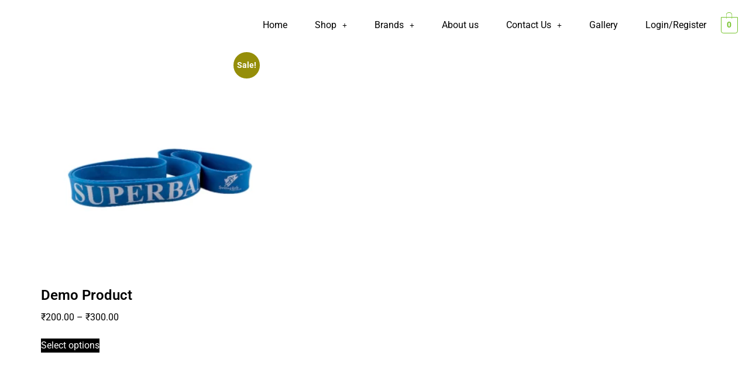

--- FILE ---
content_type: text/html; charset=UTF-8
request_url: https://sportingtools.co.in/product-category/demo/
body_size: 18838
content:
<!DOCTYPE html><html lang="en-US"><head><meta charset="UTF-8" /><meta name="viewport" content="width=device-width, initial-scale=1" /><link rel="profile" href="http://gmpg.org/xfn/11" /><link rel="pingback" href="https://sportingtools.co.in/xmlrpc.php" /><title>Demo &#8211; SportingTools</title><link rel="stylesheet" id="siteground-optimizer-combined-css-c6daa2252730964aedb3cb9d6db58ead" href="https://sportingtools.co.in/wp-content/uploads/siteground-optimizer-assets/siteground-optimizer-combined-css-c6daa2252730964aedb3cb9d6db58ead.css" media="all" /><meta name='robots' content='max-image-preview:large' /> <style>img:is([sizes="auto" i], [sizes^="auto," i]) { contain-intrinsic-size: 3000px 1500px }</style><link rel='dns-prefetch' href='//sdk.cashfree.com' /><link rel="alternate" type="application/rss+xml" title="SportingTools &raquo; Feed" href="https://sportingtools.co.in/feed/" /><link rel="alternate" type="application/rss+xml" title="SportingTools &raquo; Comments Feed" href="https://sportingtools.co.in/comments/feed/" /><link rel="alternate" type="application/rss+xml" title="SportingTools &raquo; Demo Category Feed" href="https://sportingtools.co.in/product-category/demo/feed/" /> <style id='global-styles-inline-css'> :root{--wp--preset--aspect-ratio--square: 1;--wp--preset--aspect-ratio--4-3: 4/3;--wp--preset--aspect-ratio--3-4: 3/4;--wp--preset--aspect-ratio--3-2: 3/2;--wp--preset--aspect-ratio--2-3: 2/3;--wp--preset--aspect-ratio--16-9: 16/9;--wp--preset--aspect-ratio--9-16: 9/16;--wp--preset--color--black: #000000;--wp--preset--color--cyan-bluish-gray: #abb8c3;--wp--preset--color--white: #ffffff;--wp--preset--color--pale-pink: #f78da7;--wp--preset--color--vivid-red: #cf2e2e;--wp--preset--color--luminous-vivid-orange: #ff6900;--wp--preset--color--luminous-vivid-amber: #fcb900;--wp--preset--color--light-green-cyan: #7bdcb5;--wp--preset--color--vivid-green-cyan: #00d084;--wp--preset--color--pale-cyan-blue: #8ed1fc;--wp--preset--color--vivid-cyan-blue: #0693e3;--wp--preset--color--vivid-purple: #9b51e0;--wp--preset--gradient--vivid-cyan-blue-to-vivid-purple: linear-gradient(135deg,rgba(6,147,227,1) 0%,rgb(155,81,224) 100%);--wp--preset--gradient--light-green-cyan-to-vivid-green-cyan: linear-gradient(135deg,rgb(122,220,180) 0%,rgb(0,208,130) 100%);--wp--preset--gradient--luminous-vivid-amber-to-luminous-vivid-orange: linear-gradient(135deg,rgba(252,185,0,1) 0%,rgba(255,105,0,1) 100%);--wp--preset--gradient--luminous-vivid-orange-to-vivid-red: linear-gradient(135deg,rgba(255,105,0,1) 0%,rgb(207,46,46) 100%);--wp--preset--gradient--very-light-gray-to-cyan-bluish-gray: linear-gradient(135deg,rgb(238,238,238) 0%,rgb(169,184,195) 100%);--wp--preset--gradient--cool-to-warm-spectrum: linear-gradient(135deg,rgb(74,234,220) 0%,rgb(151,120,209) 20%,rgb(207,42,186) 40%,rgb(238,44,130) 60%,rgb(251,105,98) 80%,rgb(254,248,76) 100%);--wp--preset--gradient--blush-light-purple: linear-gradient(135deg,rgb(255,206,236) 0%,rgb(152,150,240) 100%);--wp--preset--gradient--blush-bordeaux: linear-gradient(135deg,rgb(254,205,165) 0%,rgb(254,45,45) 50%,rgb(107,0,62) 100%);--wp--preset--gradient--luminous-dusk: linear-gradient(135deg,rgb(255,203,112) 0%,rgb(199,81,192) 50%,rgb(65,88,208) 100%);--wp--preset--gradient--pale-ocean: linear-gradient(135deg,rgb(255,245,203) 0%,rgb(182,227,212) 50%,rgb(51,167,181) 100%);--wp--preset--gradient--electric-grass: linear-gradient(135deg,rgb(202,248,128) 0%,rgb(113,206,126) 100%);--wp--preset--gradient--midnight: linear-gradient(135deg,rgb(2,3,129) 0%,rgb(40,116,252) 100%);--wp--preset--font-size--small: 13px;--wp--preset--font-size--medium: 20px;--wp--preset--font-size--large: 36px;--wp--preset--font-size--x-large: 42px;--wp--preset--spacing--20: 0.44rem;--wp--preset--spacing--30: 0.67rem;--wp--preset--spacing--40: 1rem;--wp--preset--spacing--50: 1.5rem;--wp--preset--spacing--60: 2.25rem;--wp--preset--spacing--70: 3.38rem;--wp--preset--spacing--80: 5.06rem;--wp--preset--shadow--natural: 6px 6px 9px rgba(0, 0, 0, 0.2);--wp--preset--shadow--deep: 12px 12px 50px rgba(0, 0, 0, 0.4);--wp--preset--shadow--sharp: 6px 6px 0px rgba(0, 0, 0, 0.2);--wp--preset--shadow--outlined: 6px 6px 0px -3px rgba(255, 255, 255, 1), 6px 6px rgba(0, 0, 0, 1);--wp--preset--shadow--crisp: 6px 6px 0px rgba(0, 0, 0, 1);}:root { --wp--style--global--content-size: 800px;--wp--style--global--wide-size: 1200px; }:where(body) { margin: 0; }.wp-site-blocks > .alignleft { float: left; margin-right: 2em; }.wp-site-blocks > .alignright { float: right; margin-left: 2em; }.wp-site-blocks > .aligncenter { justify-content: center; margin-left: auto; margin-right: auto; }:where(.wp-site-blocks) > * { margin-block-start: 24px; margin-block-end: 0; }:where(.wp-site-blocks) > :first-child { margin-block-start: 0; }:where(.wp-site-blocks) > :last-child { margin-block-end: 0; }:root { --wp--style--block-gap: 24px; }:root :where(.is-layout-flow) > :first-child{margin-block-start: 0;}:root :where(.is-layout-flow) > :last-child{margin-block-end: 0;}:root :where(.is-layout-flow) > *{margin-block-start: 24px;margin-block-end: 0;}:root :where(.is-layout-constrained) > :first-child{margin-block-start: 0;}:root :where(.is-layout-constrained) > :last-child{margin-block-end: 0;}:root :where(.is-layout-constrained) > *{margin-block-start: 24px;margin-block-end: 0;}:root :where(.is-layout-flex){gap: 24px;}:root :where(.is-layout-grid){gap: 24px;}.is-layout-flow > .alignleft{float: left;margin-inline-start: 0;margin-inline-end: 2em;}.is-layout-flow > .alignright{float: right;margin-inline-start: 2em;margin-inline-end: 0;}.is-layout-flow > .aligncenter{margin-left: auto !important;margin-right: auto !important;}.is-layout-constrained > .alignleft{float: left;margin-inline-start: 0;margin-inline-end: 2em;}.is-layout-constrained > .alignright{float: right;margin-inline-start: 2em;margin-inline-end: 0;}.is-layout-constrained > .aligncenter{margin-left: auto !important;margin-right: auto !important;}.is-layout-constrained > :where(:not(.alignleft):not(.alignright):not(.alignfull)){max-width: var(--wp--style--global--content-size);margin-left: auto !important;margin-right: auto !important;}.is-layout-constrained > .alignwide{max-width: var(--wp--style--global--wide-size);}body .is-layout-flex{display: flex;}.is-layout-flex{flex-wrap: wrap;align-items: center;}.is-layout-flex > :is(*, div){margin: 0;}body .is-layout-grid{display: grid;}.is-layout-grid > :is(*, div){margin: 0;}body{padding-top: 0px;padding-right: 0px;padding-bottom: 0px;padding-left: 0px;}a:where(:not(.wp-element-button)){text-decoration: underline;}:root :where(.wp-element-button, .wp-block-button__link){background-color: #32373c;border-width: 0;color: #fff;font-family: inherit;font-size: inherit;line-height: inherit;padding: calc(0.667em + 2px) calc(1.333em + 2px);text-decoration: none;}.has-black-color{color: var(--wp--preset--color--black) !important;}.has-cyan-bluish-gray-color{color: var(--wp--preset--color--cyan-bluish-gray) !important;}.has-white-color{color: var(--wp--preset--color--white) !important;}.has-pale-pink-color{color: var(--wp--preset--color--pale-pink) !important;}.has-vivid-red-color{color: var(--wp--preset--color--vivid-red) !important;}.has-luminous-vivid-orange-color{color: var(--wp--preset--color--luminous-vivid-orange) !important;}.has-luminous-vivid-amber-color{color: var(--wp--preset--color--luminous-vivid-amber) !important;}.has-light-green-cyan-color{color: var(--wp--preset--color--light-green-cyan) !important;}.has-vivid-green-cyan-color{color: var(--wp--preset--color--vivid-green-cyan) !important;}.has-pale-cyan-blue-color{color: var(--wp--preset--color--pale-cyan-blue) !important;}.has-vivid-cyan-blue-color{color: var(--wp--preset--color--vivid-cyan-blue) !important;}.has-vivid-purple-color{color: var(--wp--preset--color--vivid-purple) !important;}.has-black-background-color{background-color: var(--wp--preset--color--black) !important;}.has-cyan-bluish-gray-background-color{background-color: var(--wp--preset--color--cyan-bluish-gray) !important;}.has-white-background-color{background-color: var(--wp--preset--color--white) !important;}.has-pale-pink-background-color{background-color: var(--wp--preset--color--pale-pink) !important;}.has-vivid-red-background-color{background-color: var(--wp--preset--color--vivid-red) !important;}.has-luminous-vivid-orange-background-color{background-color: var(--wp--preset--color--luminous-vivid-orange) !important;}.has-luminous-vivid-amber-background-color{background-color: var(--wp--preset--color--luminous-vivid-amber) !important;}.has-light-green-cyan-background-color{background-color: var(--wp--preset--color--light-green-cyan) !important;}.has-vivid-green-cyan-background-color{background-color: var(--wp--preset--color--vivid-green-cyan) !important;}.has-pale-cyan-blue-background-color{background-color: var(--wp--preset--color--pale-cyan-blue) !important;}.has-vivid-cyan-blue-background-color{background-color: var(--wp--preset--color--vivid-cyan-blue) !important;}.has-vivid-purple-background-color{background-color: var(--wp--preset--color--vivid-purple) !important;}.has-black-border-color{border-color: var(--wp--preset--color--black) !important;}.has-cyan-bluish-gray-border-color{border-color: var(--wp--preset--color--cyan-bluish-gray) !important;}.has-white-border-color{border-color: var(--wp--preset--color--white) !important;}.has-pale-pink-border-color{border-color: var(--wp--preset--color--pale-pink) !important;}.has-vivid-red-border-color{border-color: var(--wp--preset--color--vivid-red) !important;}.has-luminous-vivid-orange-border-color{border-color: var(--wp--preset--color--luminous-vivid-orange) !important;}.has-luminous-vivid-amber-border-color{border-color: var(--wp--preset--color--luminous-vivid-amber) !important;}.has-light-green-cyan-border-color{border-color: var(--wp--preset--color--light-green-cyan) !important;}.has-vivid-green-cyan-border-color{border-color: var(--wp--preset--color--vivid-green-cyan) !important;}.has-pale-cyan-blue-border-color{border-color: var(--wp--preset--color--pale-cyan-blue) !important;}.has-vivid-cyan-blue-border-color{border-color: var(--wp--preset--color--vivid-cyan-blue) !important;}.has-vivid-purple-border-color{border-color: var(--wp--preset--color--vivid-purple) !important;}.has-vivid-cyan-blue-to-vivid-purple-gradient-background{background: var(--wp--preset--gradient--vivid-cyan-blue-to-vivid-purple) !important;}.has-light-green-cyan-to-vivid-green-cyan-gradient-background{background: var(--wp--preset--gradient--light-green-cyan-to-vivid-green-cyan) !important;}.has-luminous-vivid-amber-to-luminous-vivid-orange-gradient-background{background: var(--wp--preset--gradient--luminous-vivid-amber-to-luminous-vivid-orange) !important;}.has-luminous-vivid-orange-to-vivid-red-gradient-background{background: var(--wp--preset--gradient--luminous-vivid-orange-to-vivid-red) !important;}.has-very-light-gray-to-cyan-bluish-gray-gradient-background{background: var(--wp--preset--gradient--very-light-gray-to-cyan-bluish-gray) !important;}.has-cool-to-warm-spectrum-gradient-background{background: var(--wp--preset--gradient--cool-to-warm-spectrum) !important;}.has-blush-light-purple-gradient-background{background: var(--wp--preset--gradient--blush-light-purple) !important;}.has-blush-bordeaux-gradient-background{background: var(--wp--preset--gradient--blush-bordeaux) !important;}.has-luminous-dusk-gradient-background{background: var(--wp--preset--gradient--luminous-dusk) !important;}.has-pale-ocean-gradient-background{background: var(--wp--preset--gradient--pale-ocean) !important;}.has-electric-grass-gradient-background{background: var(--wp--preset--gradient--electric-grass) !important;}.has-midnight-gradient-background{background: var(--wp--preset--gradient--midnight) !important;}.has-small-font-size{font-size: var(--wp--preset--font-size--small) !important;}.has-medium-font-size{font-size: var(--wp--preset--font-size--medium) !important;}.has-large-font-size{font-size: var(--wp--preset--font-size--large) !important;}.has-x-large-font-size{font-size: var(--wp--preset--font-size--x-large) !important;}
:root :where(.wp-block-pullquote){font-size: 1.5em;line-height: 1.6;} </style><link rel='stylesheet' id='woocommerce-smallscreen-css' href='https://sportingtools.co.in/wp-content/plugins/woocommerce/assets/css/woocommerce-smallscreen.min.css?ver=9.8.6' media='only screen and (max-width: 768px)' /> <style id='woocommerce-inline-inline-css'> .woocommerce form .form-row .required { visibility: visible; } </style> <script src="https://sportingtools.co.in/wp-includes/js/jquery/jquery.min.js?ver=3.7.1" id="jquery-core-js"></script> <script src="https://sportingtools.co.in/wp-includes/js/jquery/jquery-migrate.min.js?ver=3.4.1" id="jquery-migrate-js"></script> <script id="jquery-js-after"> !function($){"use strict";$(document).ready(function(){$(this).scrollTop()>100&&$(".hfe-scroll-to-top-wrap").removeClass("hfe-scroll-to-top-hide"),$(window).scroll(function(){$(this).scrollTop()<100?$(".hfe-scroll-to-top-wrap").fadeOut(300):$(".hfe-scroll-to-top-wrap").fadeIn(300)}),$(".hfe-scroll-to-top-wrap").on("click",function(){$("html, body").animate({scrollTop:0},300);return!1})})}(jQuery);
</script> <script defer src="https://sportingtools.co.in/wp-content/plugins/woocommerce/assets/js/jquery-blockui/jquery.blockUI.min.js?ver=2.7.0-wc.9.8.6" id="jquery-blockui-js" defer data-wp-strategy="defer"></script> <script id="wc-add-to-cart-js-extra"> var wc_add_to_cart_params = {"ajax_url":"\/wp-admin\/admin-ajax.php","wc_ajax_url":"\/?wc-ajax=%%endpoint%%","i18n_view_cart":"View cart","cart_url":"https:\/\/sportingtools.co.in\/cart\/","is_cart":"","cart_redirect_after_add":"no"}; </script> <script defer src="https://sportingtools.co.in/wp-content/plugins/woocommerce/assets/js/frontend/add-to-cart.min.js?ver=9.8.6" id="wc-add-to-cart-js" defer data-wp-strategy="defer"></script> <script defer src="https://sportingtools.co.in/wp-content/plugins/woocommerce/assets/js/js-cookie/js.cookie.min.js?ver=2.1.4-wc.9.8.6" id="js-cookie-js" defer data-wp-strategy="defer"></script> <script id="woocommerce-js-extra"> var woocommerce_params = {"ajax_url":"\/wp-admin\/admin-ajax.php","wc_ajax_url":"\/?wc-ajax=%%endpoint%%","i18n_password_show":"Show password","i18n_password_hide":"Hide password"}; </script> <script defer src="https://sportingtools.co.in/wp-content/plugins/woocommerce/assets/js/frontend/woocommerce.min.js?ver=9.8.6" id="woocommerce-js" defer data-wp-strategy="defer"></script><link rel="https://api.w.org/" href="https://sportingtools.co.in/wp-json/" /><link rel="alternate" title="JSON" type="application/json" href="https://sportingtools.co.in/wp-json/wp/v2/product_cat/46" /><link rel="EditURI" type="application/rsd+xml" title="RSD" href="https://sportingtools.co.in/xmlrpc.php?rsd" /> <noscript><style>.woocommerce-product-gallery{ opacity: 1 !important; }</style></noscript><meta name="generator" content="Elementor 3.29.0; features: e_font_icon_svg, additional_custom_breakpoints, e_local_google_fonts; settings: css_print_method-external, google_font-enabled, font_display-swap"> <style> .e-con.e-parent:nth-of-type(n+4):not(.e-lazyloaded):not(.e-no-lazyload),
 .e-con.e-parent:nth-of-type(n+4):not(.e-lazyloaded):not(.e-no-lazyload) * {
 background-image: none !important;
 }
 @media screen and (max-height: 1024px) {
 .e-con.e-parent:nth-of-type(n+3):not(.e-lazyloaded):not(.e-no-lazyload),
 .e-con.e-parent:nth-of-type(n+3):not(.e-lazyloaded):not(.e-no-lazyload) * {
 background-image: none !important;
 }
 }
 @media screen and (max-height: 640px) {
 .e-con.e-parent:nth-of-type(n+2):not(.e-lazyloaded):not(.e-no-lazyload),
 .e-con.e-parent:nth-of-type(n+2):not(.e-lazyloaded):not(.e-no-lazyload) * {
 background-image: none !important;
 }
 } </style></head><body class="archive tax-product_cat term-demo term-46 wp-embed-responsive wp-theme-hello-elementor theme-hello-elementor woocommerce woocommerce-page woocommerce-no-js ehf-header ehf-footer ehf-template-hello-elementor ehf-stylesheet-hello-elementor hello-elementor-default elementor-page-515 elementor-default elementor-template-full-width elementor-kit-19"><div id="page" class="hfeed site"><header id="masthead" itemscope="itemscope" itemtype="https://schema.org/WPHeader"><p class="main-title bhf-hidden" itemprop="headline"><a href="https://sportingtools.co.in" title="SportingTools" rel="home">SportingTools</a></p><div data-elementor-type="wp-post" data-elementor-id="212" class="elementor elementor-212" data-elementor-post-type="elementor-hf"><div class="elementor-element elementor-element-7fd9d47 elementor-hidden-tablet elementor-hidden-mobile e-flex e-con-boxed e-con e-parent" data-id="7fd9d47" data-element_type="container"><div class="e-con-inner"><div class="elementor-element elementor-element-206942e e-con-full e-flex e-con e-child" data-id="206942e" data-element_type="container"><div class="elementor-element elementor-element-59e2cfb elementor-widget elementor-widget-image" data-id="59e2cfb" data-element_type="widget" data-widget_type="image.default"><div class="elementor-widget-container"> <a href="https://sportingtools.co.in/"> <img fetchpriority="high" width="558" height="201" src="https://sportingtools.co.in/wp-content/uploads/2024/05/logo-5-3-AwvPvoQK9xF1gOXW.avif" class="attachment-full size-full wp-image-220" alt="" /> </a></div></div></div><div class="elementor-element elementor-element-22c48bf e-con-full e-flex e-con e-child" data-id="22c48bf" data-element_type="container"><div class="elementor-element elementor-element-8b3c721 hfe-nav-menu__align-right hfe-submenu-icon-plus hfe-submenu-animation-slide_up hfe-link-redirect-child hfe-nav-menu__breakpoint-tablet elementor-widget elementor-widget-navigation-menu" data-id="8b3c721" data-element_type="widget" data-settings="{&quot;menu_space_between&quot;:{&quot;unit&quot;:&quot;px&quot;,&quot;size&quot;:17,&quot;sizes&quot;:[]},&quot;padding_horizontal_menu_item&quot;:{&quot;unit&quot;:&quot;px&quot;,&quot;size&quot;:15,&quot;sizes&quot;:[]},&quot;padding_horizontal_menu_item_tablet&quot;:{&quot;unit&quot;:&quot;px&quot;,&quot;size&quot;:&quot;&quot;,&quot;sizes&quot;:[]},&quot;padding_horizontal_menu_item_mobile&quot;:{&quot;unit&quot;:&quot;px&quot;,&quot;size&quot;:&quot;&quot;,&quot;sizes&quot;:[]},&quot;padding_vertical_menu_item&quot;:{&quot;unit&quot;:&quot;px&quot;,&quot;size&quot;:15,&quot;sizes&quot;:[]},&quot;padding_vertical_menu_item_tablet&quot;:{&quot;unit&quot;:&quot;px&quot;,&quot;size&quot;:&quot;&quot;,&quot;sizes&quot;:[]},&quot;padding_vertical_menu_item_mobile&quot;:{&quot;unit&quot;:&quot;px&quot;,&quot;size&quot;:&quot;&quot;,&quot;sizes&quot;:[]},&quot;menu_space_between_tablet&quot;:{&quot;unit&quot;:&quot;px&quot;,&quot;size&quot;:&quot;&quot;,&quot;sizes&quot;:[]},&quot;menu_space_between_mobile&quot;:{&quot;unit&quot;:&quot;px&quot;,&quot;size&quot;:&quot;&quot;,&quot;sizes&quot;:[]},&quot;menu_row_space&quot;:{&quot;unit&quot;:&quot;px&quot;,&quot;size&quot;:&quot;&quot;,&quot;sizes&quot;:[]},&quot;menu_row_space_tablet&quot;:{&quot;unit&quot;:&quot;px&quot;,&quot;size&quot;:&quot;&quot;,&quot;sizes&quot;:[]},&quot;menu_row_space_mobile&quot;:{&quot;unit&quot;:&quot;px&quot;,&quot;size&quot;:&quot;&quot;,&quot;sizes&quot;:[]},&quot;dropdown_border_radius&quot;:{&quot;unit&quot;:&quot;px&quot;,&quot;top&quot;:&quot;&quot;,&quot;right&quot;:&quot;&quot;,&quot;bottom&quot;:&quot;&quot;,&quot;left&quot;:&quot;&quot;,&quot;isLinked&quot;:true},&quot;dropdown_border_radius_tablet&quot;:{&quot;unit&quot;:&quot;px&quot;,&quot;top&quot;:&quot;&quot;,&quot;right&quot;:&quot;&quot;,&quot;bottom&quot;:&quot;&quot;,&quot;left&quot;:&quot;&quot;,&quot;isLinked&quot;:true},&quot;dropdown_border_radius_mobile&quot;:{&quot;unit&quot;:&quot;px&quot;,&quot;top&quot;:&quot;&quot;,&quot;right&quot;:&quot;&quot;,&quot;bottom&quot;:&quot;&quot;,&quot;left&quot;:&quot;&quot;,&quot;isLinked&quot;:true},&quot;width_dropdown_item&quot;:{&quot;unit&quot;:&quot;px&quot;,&quot;size&quot;:&quot;220&quot;,&quot;sizes&quot;:[]},&quot;width_dropdown_item_tablet&quot;:{&quot;unit&quot;:&quot;px&quot;,&quot;size&quot;:&quot;&quot;,&quot;sizes&quot;:[]},&quot;width_dropdown_item_mobile&quot;:{&quot;unit&quot;:&quot;px&quot;,&quot;size&quot;:&quot;&quot;,&quot;sizes&quot;:[]},&quot;padding_horizontal_dropdown_item&quot;:{&quot;unit&quot;:&quot;px&quot;,&quot;size&quot;:&quot;&quot;,&quot;sizes&quot;:[]},&quot;padding_horizontal_dropdown_item_tablet&quot;:{&quot;unit&quot;:&quot;px&quot;,&quot;size&quot;:&quot;&quot;,&quot;sizes&quot;:[]},&quot;padding_horizontal_dropdown_item_mobile&quot;:{&quot;unit&quot;:&quot;px&quot;,&quot;size&quot;:&quot;&quot;,&quot;sizes&quot;:[]},&quot;padding_vertical_dropdown_item&quot;:{&quot;unit&quot;:&quot;px&quot;,&quot;size&quot;:15,&quot;sizes&quot;:[]},&quot;padding_vertical_dropdown_item_tablet&quot;:{&quot;unit&quot;:&quot;px&quot;,&quot;size&quot;:&quot;&quot;,&quot;sizes&quot;:[]},&quot;padding_vertical_dropdown_item_mobile&quot;:{&quot;unit&quot;:&quot;px&quot;,&quot;size&quot;:&quot;&quot;,&quot;sizes&quot;:[]},&quot;distance_from_menu&quot;:{&quot;unit&quot;:&quot;px&quot;,&quot;size&quot;:&quot;&quot;,&quot;sizes&quot;:[]},&quot;distance_from_menu_tablet&quot;:{&quot;unit&quot;:&quot;px&quot;,&quot;size&quot;:&quot;&quot;,&quot;sizes&quot;:[]},&quot;distance_from_menu_mobile&quot;:{&quot;unit&quot;:&quot;px&quot;,&quot;size&quot;:&quot;&quot;,&quot;sizes&quot;:[]},&quot;toggle_size&quot;:{&quot;unit&quot;:&quot;px&quot;,&quot;size&quot;:&quot;&quot;,&quot;sizes&quot;:[]},&quot;toggle_size_tablet&quot;:{&quot;unit&quot;:&quot;px&quot;,&quot;size&quot;:&quot;&quot;,&quot;sizes&quot;:[]},&quot;toggle_size_mobile&quot;:{&quot;unit&quot;:&quot;px&quot;,&quot;size&quot;:&quot;&quot;,&quot;sizes&quot;:[]},&quot;toggle_border_width&quot;:{&quot;unit&quot;:&quot;px&quot;,&quot;size&quot;:&quot;&quot;,&quot;sizes&quot;:[]},&quot;toggle_border_width_tablet&quot;:{&quot;unit&quot;:&quot;px&quot;,&quot;size&quot;:&quot;&quot;,&quot;sizes&quot;:[]},&quot;toggle_border_width_mobile&quot;:{&quot;unit&quot;:&quot;px&quot;,&quot;size&quot;:&quot;&quot;,&quot;sizes&quot;:[]},&quot;toggle_border_radius&quot;:{&quot;unit&quot;:&quot;px&quot;,&quot;size&quot;:&quot;&quot;,&quot;sizes&quot;:[]},&quot;toggle_border_radius_tablet&quot;:{&quot;unit&quot;:&quot;px&quot;,&quot;size&quot;:&quot;&quot;,&quot;sizes&quot;:[]},&quot;toggle_border_radius_mobile&quot;:{&quot;unit&quot;:&quot;px&quot;,&quot;size&quot;:&quot;&quot;,&quot;sizes&quot;:[]}}" data-widget_type="navigation-menu.default"><div class="elementor-widget-container"><div class="hfe-nav-menu hfe-layout-horizontal hfe-nav-menu-layout horizontal hfe-pointer__none" data-layout="horizontal"><div role="button" class="hfe-nav-menu__toggle elementor-clickable"> <span class="screen-reader-text">Menu</span><div class="hfe-nav-menu-icon"> <svg aria-hidden="true"  class="e-font-icon-svg e-fas-align-justify" viewBox="0 0 448 512" xmlns="http://www.w3.org/2000/svg"><path d="M432 416H16a16 16 0 0 0-16 16v32a16 16 0 0 0 16 16h416a16 16 0 0 0 16-16v-32a16 16 0 0 0-16-16zm0-128H16a16 16 0 0 0-16 16v32a16 16 0 0 0 16 16h416a16 16 0 0 0 16-16v-32a16 16 0 0 0-16-16zm0-128H16a16 16 0 0 0-16 16v32a16 16 0 0 0 16 16h416a16 16 0 0 0 16-16v-32a16 16 0 0 0-16-16zm0-128H16A16 16 0 0 0 0 48v32a16 16 0 0 0 16 16h416a16 16 0 0 0 16-16V48a16 16 0 0 0-16-16z"></path></svg></div></div><nav itemscope="itemscope" itemtype="https://schema.org/SiteNavigationElement" class="hfe-nav-menu__layout-horizontal hfe-nav-menu__submenu-plus" data-toggle-icon="&lt;svg aria-hidden=&quot;true&quot; tabindex=&quot;0&quot; class=&quot;e-font-icon-svg e-fas-align-justify&quot; viewBox=&quot;0 0 448 512&quot; xmlns=&quot;http://www.w3.org/2000/svg&quot;&gt;&lt;path d=&quot;M432 416H16a16 16 0 0 0-16 16v32a16 16 0 0 0 16 16h416a16 16 0 0 0 16-16v-32a16 16 0 0 0-16-16zm0-128H16a16 16 0 0 0-16 16v32a16 16 0 0 0 16 16h416a16 16 0 0 0 16-16v-32a16 16 0 0 0-16-16zm0-128H16a16 16 0 0 0-16 16v32a16 16 0 0 0 16 16h416a16 16 0 0 0 16-16v-32a16 16 0 0 0-16-16zm0-128H16A16 16 0 0 0 0 48v32a16 16 0 0 0 16 16h416a16 16 0 0 0 16-16V48a16 16 0 0 0-16-16z&quot;&gt;&lt;/path&gt;&lt;/svg&gt;" data-close-icon="&lt;svg aria-hidden=&quot;true&quot; tabindex=&quot;0&quot; class=&quot;e-font-icon-svg e-far-window-close&quot; viewBox=&quot;0 0 512 512&quot; xmlns=&quot;http://www.w3.org/2000/svg&quot;&gt;&lt;path d=&quot;M464 32H48C21.5 32 0 53.5 0 80v352c0 26.5 21.5 48 48 48h416c26.5 0 48-21.5 48-48V80c0-26.5-21.5-48-48-48zm0 394c0 3.3-2.7 6-6 6H54c-3.3 0-6-2.7-6-6V86c0-3.3 2.7-6 6-6h404c3.3 0 6 2.7 6 6v340zM356.5 194.6L295.1 256l61.4 61.4c4.6 4.6 4.6 12.1 0 16.8l-22.3 22.3c-4.6 4.6-12.1 4.6-16.8 0L256 295.1l-61.4 61.4c-4.6 4.6-12.1 4.6-16.8 0l-22.3-22.3c-4.6-4.6-4.6-12.1 0-16.8l61.4-61.4-61.4-61.4c-4.6-4.6-4.6-12.1 0-16.8l22.3-22.3c4.6-4.6 12.1-4.6 16.8 0l61.4 61.4 61.4-61.4c4.6-4.6 12.1-4.6 16.8 0l22.3 22.3c4.7 4.6 4.7 12.1 0 16.8z&quot;&gt;&lt;/path&gt;&lt;/svg&gt;" data-full-width="yes"><ul id="menu-1-8b3c721" class="hfe-nav-menu"><li id="menu-item-371" itemprop="name" class="menu-item menu-item-type-custom menu-item-object-custom menu-item-home parent hfe-creative-menu"><a href="https://sportingtools.co.in" itemprop="url" class = "hfe-menu-item">Home</a></li><li id="menu-item-372" itemprop="name" class="menu-item menu-item-type-custom menu-item-object-custom menu-item-has-children parent hfe-has-submenu hfe-creative-menu"><div class="hfe-has-submenu-container"><a href="https://sportingtools.co.in/shop" itemprop="url" class = "hfe-menu-item">Shop<span class='hfe-menu-toggle sub-arrow hfe-menu-child-0'><i class='fa'></i></span></a></div><ul class="sub-menu"><li id="menu-item-579" itemprop="name" class="menu-item menu-item-type-custom menu-item-object-custom hfe-creative-menu"><a href="https://sportingtools.co.in/product-category/coaching-accessories/" itemprop="url" class = "hfe-sub-menu-item">Coaching Accessories</a></li><li id="menu-item-580" itemprop="name" class="menu-item menu-item-type-custom menu-item-object-custom hfe-creative-menu"><a href="https://sportingtools.co.in/product-category/training-accessories/" itemprop="url" class = "hfe-sub-menu-item">Training Accessories</a></li><li id="menu-item-581" itemprop="name" class="menu-item menu-item-type-custom menu-item-object-custom hfe-creative-menu"><a href="https://sportingtools.co.in/product-category/rehabilitation-accessories/" itemprop="url" class = "hfe-sub-menu-item">Rehabilitation Accessories</a></li></ul></li><li id="menu-item-373" itemprop="name" class="menu-item menu-item-type-custom menu-item-object-custom menu-item-has-children parent hfe-has-submenu hfe-creative-menu"><div class="hfe-has-submenu-container"><a href="#" itemprop="url" class = "hfe-menu-item">Brands<span class='hfe-menu-toggle sub-arrow hfe-menu-child-0'><i class='fa'></i></span></a></div><ul class="sub-menu"><li id="menu-item-894" itemprop="name" class="menu-item menu-item-type-taxonomy menu-item-object-brand hfe-creative-menu"><a href="https://sportingtools.co.in/brand/lila-exogen/" itemprop="url" class = "hfe-sub-menu-item">Lila Exogen</a></li><li id="menu-item-903" itemprop="name" class="menu-item menu-item-type-custom menu-item-object-custom hfe-creative-menu"><a href="https://sportingtools.co.in/product/buzzooca-mega-howler/" itemprop="url" class = "hfe-sub-menu-item">BUZZOOCA</a></li><li id="menu-item-895" itemprop="name" class="menu-item menu-item-type-taxonomy menu-item-object-brand hfe-creative-menu"><a href="https://sportingtools.co.in/brand/blackroll/" itemprop="url" class = "hfe-sub-menu-item">Blackroll</a></li><li id="menu-item-902" itemprop="name" class="menu-item menu-item-type-custom menu-item-object-custom hfe-creative-menu"><a href="https://sportingtools.co.in/product/hecostix/" itemprop="url" class = "hfe-sub-menu-item">HECO Stix</a></li><li id="menu-item-911" itemprop="name" class="menu-item menu-item-type-custom menu-item-object-custom hfe-creative-menu"><a href="https://sportingtools.co.in/product/aerobie-pro-ring/" itemprop="url" class = "hfe-sub-menu-item">AEROBIE</a></li><li id="menu-item-920" itemprop="name" class="menu-item menu-item-type-custom menu-item-object-custom hfe-creative-menu"><a href="https://sportingtools.co.in/product/inertia-wave/" itemprop="url" class = "hfe-sub-menu-item">Inertia Wave</a></li><li id="menu-item-939" itemprop="name" class="menu-item menu-item-type-custom menu-item-object-custom hfe-creative-menu"><a href="https://sportingtools.co.in/brand/bwino/" itemprop="url" class = "hfe-sub-menu-item">Bwino</a></li><li id="menu-item-940" itemprop="name" class="menu-item menu-item-type-custom menu-item-object-custom hfe-creative-menu"><a href="https://sportingtools.co.in/brand/oakley/" itemprop="url" class = "hfe-sub-menu-item">Oakley</a></li><li id="menu-item-941" itemprop="name" class="menu-item menu-item-type-custom menu-item-object-custom hfe-creative-menu"><a href="https://sportingtools.co.in/brand/tego/" itemprop="url" class = "hfe-sub-menu-item">Tego</a></li><li id="menu-item-942" itemprop="name" class="menu-item menu-item-type-custom menu-item-object-custom hfe-creative-menu"><a href="https://sportingtools.co.in/brand/vamos/" itemprop="url" class = "hfe-sub-menu-item">Vamos</a></li><li id="menu-item-943" itemprop="name" class="menu-item menu-item-type-custom menu-item-object-custom hfe-creative-menu"><a href="https://sportingtools.co.in/product/pocket-radar/" itemprop="url" class = "hfe-sub-menu-item">Pocket Radar</a></li><li id="menu-item-950" itemprop="name" class="menu-item menu-item-type-custom menu-item-object-custom hfe-creative-menu"><a href="https://sportingtools.co.in/brand/qua/" itemprop="url" class = "hfe-sub-menu-item">Qua</a></li><li id="menu-item-960" itemprop="name" class="menu-item menu-item-type-custom menu-item-object-custom hfe-creative-menu"><a href="https://sportingtools.co.in/product/exer-genie/" itemprop="url" class = "hfe-sub-menu-item">EXER-GENIE</a></li><li id="menu-item-952" itemprop="name" class="menu-item menu-item-type-custom menu-item-object-custom hfe-creative-menu"><a href="https://sportingtools.co.in/brand/pacelab/" itemprop="url" class = "hfe-sub-menu-item">Pacelab</a></li></ul></li><li id="menu-item-374" itemprop="name" class="menu-item menu-item-type-custom menu-item-object-custom parent hfe-creative-menu"><a href="https://sportingtools.co.in/about-us/" itemprop="url" class = "hfe-menu-item">About us</a></li><li id="menu-item-18" itemprop="name" class="menu-item menu-item-type-post_type menu-item-object-page menu-item-has-children parent hfe-has-submenu hfe-creative-menu"><div class="hfe-has-submenu-container"><a href="https://sportingtools.co.in/contact-us/" itemprop="url" class = "hfe-menu-item">Contact Us<span class='hfe-menu-toggle sub-arrow hfe-menu-child-0'><i class='fa'></i></span></a></div><ul class="sub-menu"><li id="menu-item-578" itemprop="name" class="menu-item menu-item-type-post_type menu-item-object-page hfe-creative-menu"><a href="https://sportingtools.co.in/terms-and-conditions/" itemprop="url" class = "hfe-sub-menu-item">Terms and Conditions</a></li><li id="menu-item-577" itemprop="name" class="menu-item menu-item-type-post_type menu-item-object-page hfe-creative-menu"><a href="https://sportingtools.co.in/refund-policy/" itemprop="url" class = "hfe-sub-menu-item">Returns &amp; Refunds policy</a></li><li id="menu-item-576" itemprop="name" class="menu-item menu-item-type-post_type menu-item-object-page hfe-creative-menu"><a href="https://sportingtools.co.in/privacy-policy/" itemprop="url" class = "hfe-sub-menu-item">Privacy Policy</a></li><li id="menu-item-575" itemprop="name" class="menu-item menu-item-type-post_type menu-item-object-page hfe-creative-menu"><a href="https://sportingtools.co.in/shipping-and-delivery-policy/" itemprop="url" class = "hfe-sub-menu-item">Shipping and Delivery Policy</a></li></ul></li><li id="menu-item-627" itemprop="name" class="menu-item menu-item-type-post_type menu-item-object-page parent hfe-creative-menu"><a href="https://sportingtools.co.in/gallery/" itemprop="url" class = "hfe-menu-item">Gallery</a></li><li id="menu-item-981" itemprop="name" class="menu-item menu-item-type-custom menu-item-object-custom parent hfe-creative-menu"><a href="https://sportingtools.co.in/my-account/" itemprop="url" class = "hfe-menu-item">Login/Register</a></li></ul></nav></div></div></div></div><div class="elementor-element elementor-element-1db2e06 elementor-widget elementor-widget-hfe-cart" data-id="1db2e06" data-element_type="widget" data-widget_type="hfe-cart.default"><div class="elementor-widget-container"><div class="hfe-masthead-custom-menu-items woocommerce-custom-menu-item"><div id="hfe-site-header-cart" class="hfe-site-header-cart hfe-menu-cart-with-border"><div class="hfe-site-header-cart-li current-menu-item"> <a class="hfe-cart-container" href="https://sportingtools.co.in/cart/" title="View your shopping cart"><div class="hfe-cart-menu-wrap-default"> <span class="hfe-cart-count"> 0 </span></div> </a></div></div></div></div></div></div></div><div class="elementor-element elementor-element-018feb2 elementor-hidden-desktop e-flex e-con-boxed e-con e-parent" data-id="018feb2" data-element_type="container"><div class="e-con-inner"><div class="elementor-element elementor-element-aa2adee e-con-full e-flex e-con e-child" data-id="aa2adee" data-element_type="container"><div class="elementor-element elementor-element-a8b4139 hfe-menu-item-space-between hfe-submenu-icon-arrow hfe-link-redirect-child elementor-widget elementor-widget-navigation-menu" data-id="a8b4139" data-element_type="widget" data-settings="{&quot;hamburger_align&quot;:&quot;center&quot;,&quot;hamburger_menu_align&quot;:&quot;space-between&quot;,&quot;width_flyout_menu_item&quot;:{&quot;unit&quot;:&quot;px&quot;,&quot;size&quot;:300,&quot;sizes&quot;:[]},&quot;width_flyout_menu_item_tablet&quot;:{&quot;unit&quot;:&quot;px&quot;,&quot;size&quot;:&quot;&quot;,&quot;sizes&quot;:[]},&quot;width_flyout_menu_item_mobile&quot;:{&quot;unit&quot;:&quot;px&quot;,&quot;size&quot;:&quot;&quot;,&quot;sizes&quot;:[]},&quot;padding_flyout_menu_item&quot;:{&quot;unit&quot;:&quot;px&quot;,&quot;size&quot;:30,&quot;sizes&quot;:[]},&quot;padding_flyout_menu_item_tablet&quot;:{&quot;unit&quot;:&quot;px&quot;,&quot;size&quot;:&quot;&quot;,&quot;sizes&quot;:[]},&quot;padding_flyout_menu_item_mobile&quot;:{&quot;unit&quot;:&quot;px&quot;,&quot;size&quot;:&quot;&quot;,&quot;sizes&quot;:[]},&quot;padding_horizontal_menu_item&quot;:{&quot;unit&quot;:&quot;px&quot;,&quot;size&quot;:15,&quot;sizes&quot;:[]},&quot;padding_horizontal_menu_item_tablet&quot;:{&quot;unit&quot;:&quot;px&quot;,&quot;size&quot;:&quot;&quot;,&quot;sizes&quot;:[]},&quot;padding_horizontal_menu_item_mobile&quot;:{&quot;unit&quot;:&quot;px&quot;,&quot;size&quot;:&quot;&quot;,&quot;sizes&quot;:[]},&quot;padding_vertical_menu_item&quot;:{&quot;unit&quot;:&quot;px&quot;,&quot;size&quot;:15,&quot;sizes&quot;:[]},&quot;padding_vertical_menu_item_tablet&quot;:{&quot;unit&quot;:&quot;px&quot;,&quot;size&quot;:&quot;&quot;,&quot;sizes&quot;:[]},&quot;padding_vertical_menu_item_mobile&quot;:{&quot;unit&quot;:&quot;px&quot;,&quot;size&quot;:&quot;&quot;,&quot;sizes&quot;:[]},&quot;menu_space_between&quot;:{&quot;unit&quot;:&quot;px&quot;,&quot;size&quot;:&quot;&quot;,&quot;sizes&quot;:[]},&quot;menu_space_between_tablet&quot;:{&quot;unit&quot;:&quot;px&quot;,&quot;size&quot;:&quot;&quot;,&quot;sizes&quot;:[]},&quot;menu_space_between_mobile&quot;:{&quot;unit&quot;:&quot;px&quot;,&quot;size&quot;:&quot;&quot;,&quot;sizes&quot;:[]},&quot;menu_top_space&quot;:{&quot;unit&quot;:&quot;px&quot;,&quot;size&quot;:&quot;&quot;,&quot;sizes&quot;:[]},&quot;menu_top_space_tablet&quot;:{&quot;unit&quot;:&quot;px&quot;,&quot;size&quot;:&quot;&quot;,&quot;sizes&quot;:[]},&quot;menu_top_space_mobile&quot;:{&quot;unit&quot;:&quot;px&quot;,&quot;size&quot;:&quot;&quot;,&quot;sizes&quot;:[]},&quot;dropdown_border_radius&quot;:{&quot;unit&quot;:&quot;px&quot;,&quot;top&quot;:&quot;&quot;,&quot;right&quot;:&quot;&quot;,&quot;bottom&quot;:&quot;&quot;,&quot;left&quot;:&quot;&quot;,&quot;isLinked&quot;:true},&quot;dropdown_border_radius_tablet&quot;:{&quot;unit&quot;:&quot;px&quot;,&quot;top&quot;:&quot;&quot;,&quot;right&quot;:&quot;&quot;,&quot;bottom&quot;:&quot;&quot;,&quot;left&quot;:&quot;&quot;,&quot;isLinked&quot;:true},&quot;dropdown_border_radius_mobile&quot;:{&quot;unit&quot;:&quot;px&quot;,&quot;top&quot;:&quot;&quot;,&quot;right&quot;:&quot;&quot;,&quot;bottom&quot;:&quot;&quot;,&quot;left&quot;:&quot;&quot;,&quot;isLinked&quot;:true},&quot;padding_horizontal_dropdown_item&quot;:{&quot;unit&quot;:&quot;px&quot;,&quot;size&quot;:&quot;&quot;,&quot;sizes&quot;:[]},&quot;padding_horizontal_dropdown_item_tablet&quot;:{&quot;unit&quot;:&quot;px&quot;,&quot;size&quot;:&quot;&quot;,&quot;sizes&quot;:[]},&quot;padding_horizontal_dropdown_item_mobile&quot;:{&quot;unit&quot;:&quot;px&quot;,&quot;size&quot;:&quot;&quot;,&quot;sizes&quot;:[]},&quot;padding_vertical_dropdown_item&quot;:{&quot;unit&quot;:&quot;px&quot;,&quot;size&quot;:15,&quot;sizes&quot;:[]},&quot;padding_vertical_dropdown_item_tablet&quot;:{&quot;unit&quot;:&quot;px&quot;,&quot;size&quot;:&quot;&quot;,&quot;sizes&quot;:[]},&quot;padding_vertical_dropdown_item_mobile&quot;:{&quot;unit&quot;:&quot;px&quot;,&quot;size&quot;:&quot;&quot;,&quot;sizes&quot;:[]},&quot;toggle_size&quot;:{&quot;unit&quot;:&quot;px&quot;,&quot;size&quot;:&quot;&quot;,&quot;sizes&quot;:[]},&quot;toggle_size_tablet&quot;:{&quot;unit&quot;:&quot;px&quot;,&quot;size&quot;:&quot;&quot;,&quot;sizes&quot;:[]},&quot;toggle_size_mobile&quot;:{&quot;unit&quot;:&quot;px&quot;,&quot;size&quot;:&quot;&quot;,&quot;sizes&quot;:[]},&quot;toggle_border_width&quot;:{&quot;unit&quot;:&quot;px&quot;,&quot;size&quot;:&quot;&quot;,&quot;sizes&quot;:[]},&quot;toggle_border_width_tablet&quot;:{&quot;unit&quot;:&quot;px&quot;,&quot;size&quot;:&quot;&quot;,&quot;sizes&quot;:[]},&quot;toggle_border_width_mobile&quot;:{&quot;unit&quot;:&quot;px&quot;,&quot;size&quot;:&quot;&quot;,&quot;sizes&quot;:[]},&quot;toggle_border_radius&quot;:{&quot;unit&quot;:&quot;px&quot;,&quot;size&quot;:&quot;&quot;,&quot;sizes&quot;:[]},&quot;toggle_border_radius_tablet&quot;:{&quot;unit&quot;:&quot;px&quot;,&quot;size&quot;:&quot;&quot;,&quot;sizes&quot;:[]},&quot;toggle_border_radius_mobile&quot;:{&quot;unit&quot;:&quot;px&quot;,&quot;size&quot;:&quot;&quot;,&quot;sizes&quot;:[]},&quot;close_flyout_size&quot;:{&quot;unit&quot;:&quot;px&quot;,&quot;size&quot;:&quot;&quot;,&quot;sizes&quot;:[]},&quot;close_flyout_size_tablet&quot;:{&quot;unit&quot;:&quot;px&quot;,&quot;size&quot;:&quot;&quot;,&quot;sizes&quot;:[]},&quot;close_flyout_size_mobile&quot;:{&quot;unit&quot;:&quot;px&quot;,&quot;size&quot;:&quot;&quot;,&quot;sizes&quot;:[]}}" data-widget_type="navigation-menu.default"><div class="elementor-widget-container"><div class="hfe-nav-menu__toggle elementor-clickable hfe-flyout-trigger" tabindex="0"><div class="hfe-nav-menu-icon"> <svg aria-hidden="true" tabindex="0" class="e-font-icon-svg e-fas-align-justify" viewBox="0 0 448 512" xmlns="http://www.w3.org/2000/svg"><path d="M432 416H16a16 16 0 0 0-16 16v32a16 16 0 0 0 16 16h416a16 16 0 0 0 16-16v-32a16 16 0 0 0-16-16zm0-128H16a16 16 0 0 0-16 16v32a16 16 0 0 0 16 16h416a16 16 0 0 0 16-16v-32a16 16 0 0 0-16-16zm0-128H16a16 16 0 0 0-16 16v32a16 16 0 0 0 16 16h416a16 16 0 0 0 16-16v-32a16 16 0 0 0-16-16zm0-128H16A16 16 0 0 0 0 48v32a16 16 0 0 0 16 16h416a16 16 0 0 0 16-16V48a16 16 0 0 0-16-16z"></path></svg></div></div><div class="hfe-flyout-wrapper" ><div class="hfe-flyout-overlay elementor-clickable"></div><div class="hfe-flyout-container"><div id="hfe-flyout-content-id-a8b4139" class="hfe-side hfe-flyout-left hfe-flyout-open" data-layout="left" data-flyout-type="normal"><div class="hfe-flyout-content push"><nav ><ul id="menu-1-a8b4139" class="hfe-nav-menu"><li id="menu-item-371" itemprop="name" class="menu-item menu-item-type-custom menu-item-object-custom menu-item-home parent hfe-creative-menu"><a href="https://sportingtools.co.in" itemprop="url" class = "hfe-menu-item">Home</a></li><li id="menu-item-372" itemprop="name" class="menu-item menu-item-type-custom menu-item-object-custom menu-item-has-children parent hfe-has-submenu hfe-creative-menu"><div class="hfe-has-submenu-container"><a href="https://sportingtools.co.in/shop" itemprop="url" class = "hfe-menu-item">Shop<span class='hfe-menu-toggle sub-arrow hfe-menu-child-0'><i class='fa'></i></span></a></div><ul class="sub-menu"><li id="menu-item-579" itemprop="name" class="menu-item menu-item-type-custom menu-item-object-custom hfe-creative-menu"><a href="https://sportingtools.co.in/product-category/coaching-accessories/" itemprop="url" class = "hfe-sub-menu-item">Coaching Accessories</a></li><li id="menu-item-580" itemprop="name" class="menu-item menu-item-type-custom menu-item-object-custom hfe-creative-menu"><a href="https://sportingtools.co.in/product-category/training-accessories/" itemprop="url" class = "hfe-sub-menu-item">Training Accessories</a></li><li id="menu-item-581" itemprop="name" class="menu-item menu-item-type-custom menu-item-object-custom hfe-creative-menu"><a href="https://sportingtools.co.in/product-category/rehabilitation-accessories/" itemprop="url" class = "hfe-sub-menu-item">Rehabilitation Accessories</a></li></ul></li><li id="menu-item-373" itemprop="name" class="menu-item menu-item-type-custom menu-item-object-custom menu-item-has-children parent hfe-has-submenu hfe-creative-menu"><div class="hfe-has-submenu-container"><a href="#" itemprop="url" class = "hfe-menu-item">Brands<span class='hfe-menu-toggle sub-arrow hfe-menu-child-0'><i class='fa'></i></span></a></div><ul class="sub-menu"><li id="menu-item-894" itemprop="name" class="menu-item menu-item-type-taxonomy menu-item-object-brand hfe-creative-menu"><a href="https://sportingtools.co.in/brand/lila-exogen/" itemprop="url" class = "hfe-sub-menu-item">Lila Exogen</a></li><li id="menu-item-903" itemprop="name" class="menu-item menu-item-type-custom menu-item-object-custom hfe-creative-menu"><a href="https://sportingtools.co.in/product/buzzooca-mega-howler/" itemprop="url" class = "hfe-sub-menu-item">BUZZOOCA</a></li><li id="menu-item-895" itemprop="name" class="menu-item menu-item-type-taxonomy menu-item-object-brand hfe-creative-menu"><a href="https://sportingtools.co.in/brand/blackroll/" itemprop="url" class = "hfe-sub-menu-item">Blackroll</a></li><li id="menu-item-902" itemprop="name" class="menu-item menu-item-type-custom menu-item-object-custom hfe-creative-menu"><a href="https://sportingtools.co.in/product/hecostix/" itemprop="url" class = "hfe-sub-menu-item">HECO Stix</a></li><li id="menu-item-911" itemprop="name" class="menu-item menu-item-type-custom menu-item-object-custom hfe-creative-menu"><a href="https://sportingtools.co.in/product/aerobie-pro-ring/" itemprop="url" class = "hfe-sub-menu-item">AEROBIE</a></li><li id="menu-item-920" itemprop="name" class="menu-item menu-item-type-custom menu-item-object-custom hfe-creative-menu"><a href="https://sportingtools.co.in/product/inertia-wave/" itemprop="url" class = "hfe-sub-menu-item">Inertia Wave</a></li><li id="menu-item-939" itemprop="name" class="menu-item menu-item-type-custom menu-item-object-custom hfe-creative-menu"><a href="https://sportingtools.co.in/brand/bwino/" itemprop="url" class = "hfe-sub-menu-item">Bwino</a></li><li id="menu-item-940" itemprop="name" class="menu-item menu-item-type-custom menu-item-object-custom hfe-creative-menu"><a href="https://sportingtools.co.in/brand/oakley/" itemprop="url" class = "hfe-sub-menu-item">Oakley</a></li><li id="menu-item-941" itemprop="name" class="menu-item menu-item-type-custom menu-item-object-custom hfe-creative-menu"><a href="https://sportingtools.co.in/brand/tego/" itemprop="url" class = "hfe-sub-menu-item">Tego</a></li><li id="menu-item-942" itemprop="name" class="menu-item menu-item-type-custom menu-item-object-custom hfe-creative-menu"><a href="https://sportingtools.co.in/brand/vamos/" itemprop="url" class = "hfe-sub-menu-item">Vamos</a></li><li id="menu-item-943" itemprop="name" class="menu-item menu-item-type-custom menu-item-object-custom hfe-creative-menu"><a href="https://sportingtools.co.in/product/pocket-radar/" itemprop="url" class = "hfe-sub-menu-item">Pocket Radar</a></li><li id="menu-item-950" itemprop="name" class="menu-item menu-item-type-custom menu-item-object-custom hfe-creative-menu"><a href="https://sportingtools.co.in/brand/qua/" itemprop="url" class = "hfe-sub-menu-item">Qua</a></li><li id="menu-item-960" itemprop="name" class="menu-item menu-item-type-custom menu-item-object-custom hfe-creative-menu"><a href="https://sportingtools.co.in/product/exer-genie/" itemprop="url" class = "hfe-sub-menu-item">EXER-GENIE</a></li><li id="menu-item-952" itemprop="name" class="menu-item menu-item-type-custom menu-item-object-custom hfe-creative-menu"><a href="https://sportingtools.co.in/brand/pacelab/" itemprop="url" class = "hfe-sub-menu-item">Pacelab</a></li></ul></li><li id="menu-item-374" itemprop="name" class="menu-item menu-item-type-custom menu-item-object-custom parent hfe-creative-menu"><a href="https://sportingtools.co.in/about-us/" itemprop="url" class = "hfe-menu-item">About us</a></li><li id="menu-item-18" itemprop="name" class="menu-item menu-item-type-post_type menu-item-object-page menu-item-has-children parent hfe-has-submenu hfe-creative-menu"><div class="hfe-has-submenu-container"><a href="https://sportingtools.co.in/contact-us/" itemprop="url" class = "hfe-menu-item">Contact Us<span class='hfe-menu-toggle sub-arrow hfe-menu-child-0'><i class='fa'></i></span></a></div><ul class="sub-menu"><li id="menu-item-578" itemprop="name" class="menu-item menu-item-type-post_type menu-item-object-page hfe-creative-menu"><a href="https://sportingtools.co.in/terms-and-conditions/" itemprop="url" class = "hfe-sub-menu-item">Terms and Conditions</a></li><li id="menu-item-577" itemprop="name" class="menu-item menu-item-type-post_type menu-item-object-page hfe-creative-menu"><a href="https://sportingtools.co.in/refund-policy/" itemprop="url" class = "hfe-sub-menu-item">Returns &amp; Refunds policy</a></li><li id="menu-item-576" itemprop="name" class="menu-item menu-item-type-post_type menu-item-object-page hfe-creative-menu"><a href="https://sportingtools.co.in/privacy-policy/" itemprop="url" class = "hfe-sub-menu-item">Privacy Policy</a></li><li id="menu-item-575" itemprop="name" class="menu-item menu-item-type-post_type menu-item-object-page hfe-creative-menu"><a href="https://sportingtools.co.in/shipping-and-delivery-policy/" itemprop="url" class = "hfe-sub-menu-item">Shipping and Delivery Policy</a></li></ul></li><li id="menu-item-627" itemprop="name" class="menu-item menu-item-type-post_type menu-item-object-page parent hfe-creative-menu"><a href="https://sportingtools.co.in/gallery/" itemprop="url" class = "hfe-menu-item">Gallery</a></li><li id="menu-item-981" itemprop="name" class="menu-item menu-item-type-custom menu-item-object-custom parent hfe-creative-menu"><a href="https://sportingtools.co.in/my-account/" itemprop="url" class = "hfe-menu-item">Login/Register</a></li></ul></nav><div class="elementor-clickable hfe-flyout-close" tabindex="0"> <svg aria-hidden="true" tabindex="0" class="e-font-icon-svg e-far-window-close" viewBox="0 0 512 512" xmlns="http://www.w3.org/2000/svg"><path d="M464 32H48C21.5 32 0 53.5 0 80v352c0 26.5 21.5 48 48 48h416c26.5 0 48-21.5 48-48V80c0-26.5-21.5-48-48-48zm0 394c0 3.3-2.7 6-6 6H54c-3.3 0-6-2.7-6-6V86c0-3.3 2.7-6 6-6h404c3.3 0 6 2.7 6 6v340zM356.5 194.6L295.1 256l61.4 61.4c4.6 4.6 4.6 12.1 0 16.8l-22.3 22.3c-4.6 4.6-12.1 4.6-16.8 0L256 295.1l-61.4 61.4c-4.6 4.6-12.1 4.6-16.8 0l-22.3-22.3c-4.6-4.6-4.6-12.1 0-16.8l61.4-61.4-61.4-61.4c-4.6-4.6-4.6-12.1 0-16.8l22.3-22.3c4.6-4.6 12.1-4.6 16.8 0l61.4 61.4 61.4-61.4c4.6-4.6 12.1-4.6 16.8 0l22.3 22.3c4.7 4.6 4.7 12.1 0 16.8z"></path></svg></div></div></div></div></div></div></div></div><div class="elementor-element elementor-element-f7c0d7c e-con-full e-flex e-con e-child" data-id="f7c0d7c" data-element_type="container"><div class="elementor-element elementor-element-86ed60b elementor-widget elementor-widget-image" data-id="86ed60b" data-element_type="widget" data-widget_type="image.default"><div class="elementor-widget-container"> <a href="https://sportingtools.co.in/"> <img fetchpriority="high" width="558" height="201" src="https://sportingtools.co.in/wp-content/uploads/2024/05/logo-5-3-AwvPvoQK9xF1gOXW.avif" class="attachment-full size-full wp-image-220" alt="" /> </a></div></div></div><div class="elementor-element elementor-element-f20ef38 e-con-full e-flex e-con e-child" data-id="f20ef38" data-element_type="container"><div class="elementor-element elementor-element-62b05e4 elementor-widget elementor-widget-hfe-cart" data-id="62b05e4" data-element_type="widget" data-widget_type="hfe-cart.default"><div class="elementor-widget-container"><div class="hfe-masthead-custom-menu-items woocommerce-custom-menu-item"><div id="hfe-site-header-cart" class="hfe-site-header-cart hfe-menu-cart-with-border"><div class="hfe-site-header-cart-li current-menu-item"> <a class="hfe-cart-container" href="https://sportingtools.co.in/cart/" title="View your shopping cart"><div class="hfe-cart-menu-wrap-default"> <span class="hfe-cart-count"> 0 </span></div> </a></div></div></div></div></div></div></div></div></div></header><div data-elementor-type="product-archive" data-elementor-id="515" class="elementor elementor-515 elementor-location-archive product" data-elementor-post-type="elementor_library"><div class="elementor-element elementor-element-35e4afa e-grid e-con-boxed e-con e-parent" data-id="35e4afa" data-element_type="container"><div class="e-con-inner"><div class="elementor-element elementor-element-e42290f elementor-products-grid elementor-wc-products elementor-show-pagination-border-yes elementor-widget elementor-widget-wc-archive-products" data-id="e42290f" data-element_type="widget" data-widget_type="wc-archive-products.default"><div class="elementor-widget-container"><div class="woocommerce columns-3 "><div class="woocommerce-notices-wrapper"></div><ul class="products elementor-grid columns-3"><li class="product type-product post-1040 status-publish first instock product_cat-demo has-post-thumbnail sale taxable shipping-taxable purchasable product-type-variable"> <a href="https://sportingtools.co.in/product/demo-product/" class="woocommerce-LoopProduct-link woocommerce-loop-product__link"> <span class="onsale">Sale!</span> <img width="300" height="300" src="[data-uri]" data-src="https://sportingtools.co.in/wp-content/uploads/2024/06/Screenshot-2024-05-06-at-2.36.21-PM-300x300.webp" class="attachment-woocommerce_thumbnail size-woocommerce_thumbnail lazyload" alt="Demo Product" decoding="async" data-srcset="https://sportingtools.co.in/wp-content/uploads/2024/06/Screenshot-2024-05-06-at-2.36.21-PM-300x300.webp 300w, https://sportingtools.co.in/wp-content/uploads/2024/06/Screenshot-2024-05-06-at-2.36.21-PM-600x600.webp 600w, https://sportingtools.co.in/wp-content/uploads/2024/06/Screenshot-2024-05-06-at-2.36.21-PM-100x100.webp 100w, https://sportingtools.co.in/wp-content/uploads/2024/06/Screenshot-2024-05-06-at-2.36.21-PM-150x150.webp 150w, https://sportingtools.co.in/wp-content/uploads/2024/06/Screenshot-2024-05-06-at-2.36.21-PM-768x768.webp 768w, https://sportingtools.co.in/wp-content/uploads/2024/06/Screenshot-2024-05-06-at-2.36.21-PM-1024x1024.webp 1024w" sizes="(max-width: 300px) 100vw, 300px" /><noscript><img width="300" height="300" src="https://sportingtools.co.in/wp-content/uploads/2024/06/Screenshot-2024-05-06-at-2.36.21-PM-300x300.webp" class="attachment-woocommerce_thumbnail size-woocommerce_thumbnail lazyload" alt="Demo Product" decoding="async" srcset="https://sportingtools.co.in/wp-content/uploads/2024/06/Screenshot-2024-05-06-at-2.36.21-PM-300x300.webp 300w, https://sportingtools.co.in/wp-content/uploads/2024/06/Screenshot-2024-05-06-at-2.36.21-PM-600x600.webp 600w, https://sportingtools.co.in/wp-content/uploads/2024/06/Screenshot-2024-05-06-at-2.36.21-PM-100x100.webp 100w, https://sportingtools.co.in/wp-content/uploads/2024/06/Screenshot-2024-05-06-at-2.36.21-PM-150x150.webp 150w, https://sportingtools.co.in/wp-content/uploads/2024/06/Screenshot-2024-05-06-at-2.36.21-PM-768x768.webp 768w, https://sportingtools.co.in/wp-content/uploads/2024/06/Screenshot-2024-05-06-at-2.36.21-PM-1024x1024.webp 1024w" sizes="(max-width: 300px) 100vw, 300px" /></noscript><h2 class="woocommerce-loop-product__title">Demo Product</h2> <span class="price"><span class="woocommerce-Price-amount amount"><bdi><span class="woocommerce-Price-currencySymbol">&#8377;</span>200.00</bdi></span> &ndash; <span class="woocommerce-Price-amount amount"><bdi><span class="woocommerce-Price-currencySymbol">&#8377;</span>300.00</bdi></span></span> </a><a href="https://sportingtools.co.in/product/demo-product/" aria-describedby="woocommerce_loop_add_to_cart_link_describedby_1040" data-quantity="1" class="button product_type_variable add_to_cart_button" data-product_id="1040" data-product_sku="" aria-label="Select options for &ldquo;Demo Product&rdquo;" rel="nofollow">Select options</a> <span id="woocommerce_loop_add_to_cart_link_describedby_1040" class="screen-reader-text"> This product has multiple variants. The options may be chosen on the product page </span></li></ul></div></div></div></div></div></div><footer itemtype="https://schema.org/WPFooter" itemscope="itemscope" id="colophon" role="contentinfo"><div class='footer-width-fixer'><div data-elementor-type="wp-post" data-elementor-id="207" class="elementor elementor-207" data-elementor-post-type="elementor-hf"><div class="elementor-element elementor-element-4cf784c e-grid e-con-boxed e-con e-parent" data-id="4cf784c" data-element_type="container"><div class="e-con-inner"><div class="elementor-element elementor-element-0cccc19 e-grid e-con-boxed e-con e-child" data-id="0cccc19" data-element_type="container"><div class="e-con-inner"><div class="elementor-element elementor-element-d8934f5 elementor-widget elementor-widget-heading" data-id="d8934f5" data-element_type="widget" data-widget_type="heading.default"><div class="elementor-widget-container"><h2 class="elementor-heading-title elementor-size-default">Subscribe to our newsletter</h2></div></div><div class="elementor-element elementor-element-dfe6166 elementor-widget elementor-widget-wpforms" data-id="dfe6166" data-element_type="widget" data-widget_type="wpforms.default"><div class="elementor-widget-container"> <style id="wpforms-css-vars-elementor-widget-dfe6166"> .elementor-widget-wpforms.elementor-element-dfe6166 {
 --wpforms-field-size-input-height: 43px;
--wpforms-field-size-input-spacing: 15px;
--wpforms-field-size-font-size: 16px;
--wpforms-field-size-line-height: 19px;
--wpforms-field-size-padding-h: 14px;
--wpforms-field-size-checkbox-size: 16px;
--wpforms-field-size-sublabel-spacing: 5px;
--wpforms-field-size-icon-size: 1;
--wpforms-label-size-font-size: 16px;
--wpforms-label-size-line-height: 19px;
--wpforms-label-size-sublabel-font-size: 14px;
--wpforms-label-size-sublabel-line-height: 17px;
--wpforms-button-size-font-size: 17px;
--wpforms-button-size-height: 41px;
--wpforms-button-size-padding-h: 15px;
--wpforms-button-size-margin-top: 10px;
 } </style><div class="wpforms-container wpforms-container-full wpforms-render-modern" id="wpforms-259"><form id="wpforms-form-259" class="wpforms-validate wpforms-form wpforms-ajax-form" data-formid="259" method="post" enctype="multipart/form-data" action="/product-category/demo/" data-token="9f409f0193e7234f5224b08c83686cb0" data-token-time="1769355323"><noscript class="wpforms-error-noscript">Please enable JavaScript in your browser to complete this form.</noscript><div class="wpforms-hidden" id="wpforms-error-noscript">Please enable JavaScript in your browser to complete this form.</div><div class="wpforms-field-container"><div id="wpforms-259-field_1-container" class="wpforms-field wpforms-field-email" data-field-id="1"><label class="wpforms-field-label" for="wpforms-259-field_1">Email address</label><input type="email" id="wpforms-259-field_1" class="wpforms-field-large" name="wpforms[fields][1]" placeholder="Your Email Address" spellcheck="false" aria-errormessage="wpforms-259-field_1-error" ></div></div><!-- .wpforms-field-container --><div class="wpforms-submit-container" ><input type="hidden" name="wpforms[id]" value="259"><input type="hidden" name="page_title" value="Product categories  Demo"><input type="hidden" name="page_url" value="https://sportingtools.co.in/product-category/demo/"><input type="hidden" name="url_referer" value=""><button type="submit" name="wpforms[submit]" id="wpforms-submit-259" class="wpforms-submit" data-alt-text="Sending..." data-submit-text="Submit" aria-live="assertive" value="wpforms-submit">Submit</button><img loading="lazy" src="https://sportingtools.co.in/wp-content/plugins/wpforms-lite/assets/images/submit-spin.svg" class="wpforms-submit-spinner" style="display: none;" width="26" height="26" alt="Loading"></div></form></div> <!-- .wpforms-container --></div></div><div class="elementor-element elementor-element-3b35085 e-grid-align-right e-grid-align-mobile-left elementor-shape-rounded elementor-grid-0 elementor-widget elementor-widget-social-icons" data-id="3b35085" data-element_type="widget" data-widget_type="social-icons.default"><div class="elementor-widget-container"><div class="elementor-social-icons-wrapper elementor-grid" role="list"> <span class="elementor-grid-item" role="listitem"> <a class="elementor-icon elementor-social-icon elementor-social-icon-instagram elementor-repeater-item-78e997a" target="_blank"> <span class="elementor-screen-only">Instagram</span> <svg class="e-font-icon-svg e-fab-instagram" viewBox="0 0 448 512" xmlns="http://www.w3.org/2000/svg"><path d="M224.1 141c-63.6 0-114.9 51.3-114.9 114.9s51.3 114.9 114.9 114.9S339 319.5 339 255.9 287.7 141 224.1 141zm0 189.6c-41.1 0-74.7-33.5-74.7-74.7s33.5-74.7 74.7-74.7 74.7 33.5 74.7 74.7-33.6 74.7-74.7 74.7zm146.4-194.3c0 14.9-12 26.8-26.8 26.8-14.9 0-26.8-12-26.8-26.8s12-26.8 26.8-26.8 26.8 12 26.8 26.8zm76.1 27.2c-1.7-35.9-9.9-67.7-36.2-93.9-26.2-26.2-58-34.4-93.9-36.2-37-2.1-147.9-2.1-184.9 0-35.8 1.7-67.6 9.9-93.9 36.1s-34.4 58-36.2 93.9c-2.1 37-2.1 147.9 0 184.9 1.7 35.9 9.9 67.7 36.2 93.9s58 34.4 93.9 36.2c37 2.1 147.9 2.1 184.9 0 35.9-1.7 67.7-9.9 93.9-36.2 26.2-26.2 34.4-58 36.2-93.9 2.1-37 2.1-147.8 0-184.8zM398.8 388c-7.8 19.6-22.9 34.7-42.6 42.6-29.5 11.7-99.5 9-132.1 9s-102.7 2.6-132.1-9c-19.6-7.8-34.7-22.9-42.6-42.6-11.7-29.5-9-99.5-9-132.1s-2.6-102.7 9-132.1c7.8-19.6 22.9-34.7 42.6-42.6 29.5-11.7 99.5-9 132.1-9s102.7-2.6 132.1 9c19.6 7.8 34.7 22.9 42.6 42.6 11.7 29.5 9 99.5 9 132.1s2.7 102.7-9 132.1z"></path></svg> </a> </span> <span class="elementor-grid-item" role="listitem"> <a class="elementor-icon elementor-social-icon elementor-social-icon-linkedin elementor-repeater-item-e50be3b" target="_blank"> <span class="elementor-screen-only">Linkedin</span> <svg class="e-font-icon-svg e-fab-linkedin" viewBox="0 0 448 512" xmlns="http://www.w3.org/2000/svg"><path d="M416 32H31.9C14.3 32 0 46.5 0 64.3v383.4C0 465.5 14.3 480 31.9 480H416c17.6 0 32-14.5 32-32.3V64.3c0-17.8-14.4-32.3-32-32.3zM135.4 416H69V202.2h66.5V416zm-33.2-243c-21.3 0-38.5-17.3-38.5-38.5S80.9 96 102.2 96c21.2 0 38.5 17.3 38.5 38.5 0 21.3-17.2 38.5-38.5 38.5zm282.1 243h-66.4V312c0-24.8-.5-56.7-34.5-56.7-34.6 0-39.9 27-39.9 54.9V416h-66.4V202.2h63.7v29.2h.9c8.9-16.8 30.6-34.5 62.9-34.5 67.2 0 79.7 44.3 79.7 101.9V416z"></path></svg> </a> </span></div></div></div></div></div></div></div></div></div></footer></div><!-- #page --> <script type="speculationrules"> {"prefetch":[{"source":"document","where":{"and":[{"href_matches":"\/*"},{"not":{"href_matches":["\/wp-*.php","\/wp-admin\/*","\/wp-content\/uploads\/*","\/wp-content\/*","\/wp-content\/plugins\/*","\/wp-content\/themes\/hello-elementor\/*","\/*\\?(.+)"]}},{"not":{"selector_matches":"a[rel~=\"nofollow\"]"}},{"not":{"selector_matches":".no-prefetch, .no-prefetch a"}}]},"eagerness":"conservative"}]} </script> <script> const lazyloadRunObserver = () => {
 const lazyloadBackgrounds = document.querySelectorAll( `.e-con.e-parent:not(.e-lazyloaded)` );
 const lazyloadBackgroundObserver = new IntersectionObserver( ( entries ) => {
 entries.forEach( ( entry ) => {
 if ( entry.isIntersecting ) {
 let lazyloadBackground = entry.target;
 if( lazyloadBackground ) {
 lazyloadBackground.classList.add( 'e-lazyloaded' );
 }
 lazyloadBackgroundObserver.unobserve( entry.target );
 }
 });
 }, { rootMargin: '200px 0px 200px 0px' } );
 lazyloadBackgrounds.forEach( ( lazyloadBackground ) => {
 lazyloadBackgroundObserver.observe( lazyloadBackground );
 } );
 };
 const events = [
 'DOMContentLoaded',
 'elementor/lazyload/observe',
 ];
 events.forEach( ( event ) => {
 document.addEventListener( event, lazyloadRunObserver );
 } ); </script> <script> (function () {
 var c = document.body.className;
 c = c.replace(/woocommerce-no-js/, 'woocommerce-js');
 document.body.className = c;
 })(); </script> <style id='wpforms-modern-full-inline-css'> :root {
 --wpforms-field-border-radius: 3px;
--wpforms-field-border-style: solid;
--wpforms-field-border-size: 1px;
--wpforms-field-background-color: #ffffff;
--wpforms-field-border-color: rgba( 0, 0, 0, 0.25 );
--wpforms-field-border-color-spare: rgba( 0, 0, 0, 0.25 );
--wpforms-field-text-color: rgba( 0, 0, 0, 0.7 );
--wpforms-field-menu-color: #ffffff;
--wpforms-label-color: rgba( 0, 0, 0, 0.85 );
--wpforms-label-sublabel-color: rgba( 0, 0, 0, 0.55 );
--wpforms-label-error-color: #d63637;
--wpforms-button-border-radius: 3px;
--wpforms-button-border-style: none;
--wpforms-button-border-size: 1px;
--wpforms-button-background-color: #066aab;
--wpforms-button-border-color: #066aab;
--wpforms-button-text-color: #ffffff;
--wpforms-page-break-color: #066aab;
--wpforms-background-image: none;
--wpforms-background-position: center center;
--wpforms-background-repeat: no-repeat;
--wpforms-background-size: cover;
--wpforms-background-width: 100px;
--wpforms-background-height: 100px;
--wpforms-background-color: rgba( 0, 0, 0, 0 );
--wpforms-background-url: none;
--wpforms-container-padding: 0px;
--wpforms-container-border-style: none;
--wpforms-container-border-width: 1px;
--wpforms-container-border-color: #000000;
--wpforms-container-border-radius: 3px;
--wpforms-field-size-input-height: 43px;
--wpforms-field-size-input-spacing: 15px;
--wpforms-field-size-font-size: 16px;
--wpforms-field-size-line-height: 19px;
--wpforms-field-size-padding-h: 14px;
--wpforms-field-size-checkbox-size: 16px;
--wpforms-field-size-sublabel-spacing: 5px;
--wpforms-field-size-icon-size: 1;
--wpforms-label-size-font-size: 16px;
--wpforms-label-size-line-height: 19px;
--wpforms-label-size-sublabel-font-size: 14px;
--wpforms-label-size-sublabel-line-height: 17px;
--wpforms-button-size-font-size: 17px;
--wpforms-button-size-height: 41px;
--wpforms-button-size-padding-h: 15px;
--wpforms-button-size-margin-top: 10px;
--wpforms-container-shadow-size-box-shadow: none;
 } </style> <script defer src="https://sdk.cashfree.com/js/v3/cashfree.js?ver=4.7.7" id="wc-cashfree-checkout-js-js"></script> <script defer src="https://sportingtools.co.in/wp-content/uploads/siteground-optimizer-assets/wc-cashfree-checkout.min.js?ver=4.7.7" id="wc-cashfree-checkout-js"></script> <script defer src="https://sportingtools.co.in/wp-content/plugins/sg-cachepress/assets/js/lazysizes.min.js?ver=7.7.2" id="siteground-optimizer-lazy-sizes-js-js"></script> <script defer src="https://sportingtools.co.in/wp-content/themes/hello-elementor/assets/js/hello-frontend.min.js?ver=3.4.2" id="hello-theme-frontend-js"></script> <script defer src="https://sportingtools.co.in/wp-content/plugins/elementor/assets/js/webpack.runtime.min.js?ver=3.29.0" id="elementor-webpack-runtime-js"></script> <script defer src="https://sportingtools.co.in/wp-content/plugins/elementor/assets/js/frontend-modules.min.js?ver=3.29.0" id="elementor-frontend-modules-js"></script> <script defer src="https://sportingtools.co.in/wp-includes/js/jquery/ui/core.min.js?ver=1.13.3" id="jquery-ui-core-js"></script> <script defer id="elementor-frontend-js-before"> var elementorFrontendConfig = {"environmentMode":{"edit":false,"wpPreview":false,"isScriptDebug":false},"i18n":{"shareOnFacebook":"Share on Facebook","shareOnTwitter":"Share on Twitter","pinIt":"Pin it","download":"Download","downloadImage":"Download image","fullscreen":"Fullscreen","zoom":"Zoom","share":"Share","playVideo":"Play Video","previous":"Previous","next":"Next","close":"Close","a11yCarouselPrevSlideMessage":"Previous slide","a11yCarouselNextSlideMessage":"Next slide","a11yCarouselFirstSlideMessage":"This is the first slide","a11yCarouselLastSlideMessage":"This is the last slide","a11yCarouselPaginationBulletMessage":"Go to slide"},"is_rtl":false,"breakpoints":{"xs":0,"sm":480,"md":768,"lg":1025,"xl":1440,"xxl":1600},"responsive":{"breakpoints":{"mobile":{"label":"Mobile Portrait","value":767,"default_value":767,"direction":"max","is_enabled":true},"mobile_extra":{"label":"Mobile Landscape","value":880,"default_value":880,"direction":"max","is_enabled":false},"tablet":{"label":"Tablet Portrait","value":1024,"default_value":1024,"direction":"max","is_enabled":true},"tablet_extra":{"label":"Tablet Landscape","value":1200,"default_value":1200,"direction":"max","is_enabled":false},"laptop":{"label":"Laptop","value":1366,"default_value":1366,"direction":"max","is_enabled":false},"widescreen":{"label":"Widescreen","value":2400,"default_value":2400,"direction":"min","is_enabled":false}},"hasCustomBreakpoints":false},"version":"3.29.0","is_static":false,"experimentalFeatures":{"e_font_icon_svg":true,"additional_custom_breakpoints":true,"container":true,"e_local_google_fonts":true,"theme_builder_v2":true,"hello-theme-header-footer":true,"nested-elements":true,"editor_v2":true,"home_screen":true,"cloud-library":true,"e_opt_in_v4_page":true},"urls":{"assets":"https:\/\/sportingtools.co.in\/wp-content\/plugins\/elementor\/assets\/","ajaxurl":"https:\/\/sportingtools.co.in\/wp-admin\/admin-ajax.php","uploadUrl":"https:\/\/sportingtools.co.in\/wp-content\/uploads"},"nonces":{"floatingButtonsClickTracking":"eb4f87379c"},"swiperClass":"swiper","settings":{"editorPreferences":[]},"kit":{"active_breakpoints":["viewport_mobile","viewport_tablet"],"global_image_lightbox":"yes","lightbox_enable_counter":"yes","lightbox_enable_fullscreen":"yes","lightbox_enable_zoom":"yes","lightbox_enable_share":"yes","lightbox_title_src":"title","lightbox_description_src":"description","woocommerce_notices_elements":[],"hello_header_logo_type":"title","hello_header_menu_layout":"horizontal","hello_footer_logo_type":"logo"},"post":{"id":0,"title":"Demo &#8211; SportingTools","excerpt":""}}; </script> <script defer src="https://sportingtools.co.in/wp-content/plugins/elementor/assets/js/frontend.min.js?ver=3.29.0" id="elementor-frontend-js"></script> <script defer src="https://sportingtools.co.in/wp-content/plugins/woocommerce/assets/js/sourcebuster/sourcebuster.min.js?ver=9.8.6" id="sourcebuster-js-js"></script> <script id="wc-order-attribution-js-extra"> var wc_order_attribution = {"params":{"lifetime":1.0e-5,"session":30,"base64":false,"ajaxurl":"https:\/\/sportingtools.co.in\/wp-admin\/admin-ajax.php","prefix":"wc_order_attribution_","allowTracking":true},"fields":{"source_type":"current.typ","referrer":"current_add.rf","utm_campaign":"current.cmp","utm_source":"current.src","utm_medium":"current.mdm","utm_content":"current.cnt","utm_id":"current.id","utm_term":"current.trm","utm_source_platform":"current.plt","utm_creative_format":"current.fmt","utm_marketing_tactic":"current.tct","session_entry":"current_add.ep","session_start_time":"current_add.fd","session_pages":"session.pgs","session_count":"udata.vst","user_agent":"udata.uag"}}; </script> <script defer src="https://sportingtools.co.in/wp-content/plugins/woocommerce/assets/js/frontend/order-attribution.min.js?ver=9.8.6" id="wc-order-attribution-js"></script> <script src="https://sportingtools.co.in/wp-content/plugins/header-footer-elementor/inc/js/frontend.js?ver=2.3.1" id="hfe-frontend-js-js"></script> <script src="https://sportingtools.co.in/wp-content/plugins/elementor-pro/assets/js/webpack-pro.runtime.min.js?ver=3.28.4" id="elementor-pro-webpack-runtime-js"></script> <script src="https://sportingtools.co.in/wp-includes/js/dist/hooks.min.js?ver=4d63a3d491d11ffd8ac6" id="wp-hooks-js"></script> <script src="https://sportingtools.co.in/wp-includes/js/dist/i18n.min.js?ver=5e580eb46a90c2b997e6" id="wp-i18n-js"></script> <script id="wp-i18n-js-after"> wp.i18n.setLocaleData( { 'text direction\u0004ltr': [ 'ltr' ] } ); </script> <script id="elementor-pro-frontend-js-before"> var ElementorProFrontendConfig = {"ajaxurl":"https:\/\/sportingtools.co.in\/wp-admin\/admin-ajax.php","nonce":"2ac7db0efb","urls":{"assets":"https:\/\/sportingtools.co.in\/wp-content\/plugins\/elementor-pro\/assets\/","rest":"https:\/\/sportingtools.co.in\/wp-json\/"},"settings":{"lazy_load_background_images":true},"popup":{"hasPopUps":false},"shareButtonsNetworks":{"facebook":{"title":"Facebook","has_counter":true},"twitter":{"title":"Twitter"},"linkedin":{"title":"LinkedIn","has_counter":true},"pinterest":{"title":"Pinterest","has_counter":true},"reddit":{"title":"Reddit","has_counter":true},"vk":{"title":"VK","has_counter":true},"odnoklassniki":{"title":"OK","has_counter":true},"tumblr":{"title":"Tumblr"},"digg":{"title":"Digg"},"skype":{"title":"Skype"},"stumbleupon":{"title":"StumbleUpon","has_counter":true},"mix":{"title":"Mix"},"telegram":{"title":"Telegram"},"pocket":{"title":"Pocket","has_counter":true},"xing":{"title":"XING","has_counter":true},"whatsapp":{"title":"WhatsApp"},"email":{"title":"Email"},"print":{"title":"Print"},"x-twitter":{"title":"X"},"threads":{"title":"Threads"}},"woocommerce":{"menu_cart":{"cart_page_url":"https:\/\/sportingtools.co.in\/cart\/","checkout_page_url":"https:\/\/sportingtools.co.in\/checkout\/","fragments_nonce":"9ff1442a37"}},"facebook_sdk":{"lang":"en_US","app_id":""},"lottie":{"defaultAnimationUrl":"https:\/\/sportingtools.co.in\/wp-content\/plugins\/elementor-pro\/modules\/lottie\/assets\/animations\/default.json"}}; </script> <script src="https://sportingtools.co.in/wp-content/plugins/elementor-pro/assets/js/frontend.min.js?ver=3.28.4" id="elementor-pro-frontend-js"></script> <script src="https://sportingtools.co.in/wp-content/plugins/elementor-pro/assets/js/elements-handlers.min.js?ver=3.28.4" id="pro-elements-handlers-js"></script> <script src="https://sportingtools.co.in/wp-includes/js/underscore.min.js?ver=1.13.7" id="underscore-js"></script> <script id="wp-util-js-extra"> var _wpUtilSettings = {"ajax":{"url":"\/wp-admin\/admin-ajax.php"}}; </script> <script src="https://sportingtools.co.in/wp-includes/js/wp-util.min.js?ver=6.8.1" id="wp-util-js"></script> <script src="https://sportingtools.co.in/wp-content/plugins/wpforms-lite/assets/js/frontend/wpforms.min.js?ver=1.9.5.2" id="wpforms-js"></script> <script id="wpforms-elementor-js-extra"> var wpformsElementorVars = {"captcha_provider":"recaptcha","recaptcha_type":"v2"}; </script> <script src="https://sportingtools.co.in/wp-content/plugins/wpforms-lite/assets/js/integrations/elementor/frontend.min.js?ver=1.9.5.2" id="wpforms-elementor-js"></script> <script src="https://sportingtools.co.in/wp-content/plugins/wpforms-lite/assets/lib/jquery.validate.min.js?ver=1.21.0" id="wpforms-validation-js"></script> <script src="https://sportingtools.co.in/wp-content/plugins/wpforms-lite/assets/lib/mailcheck.min.js?ver=1.1.2" id="wpforms-mailcheck-js"></script> <script src="https://sportingtools.co.in/wp-content/plugins/wpforms-lite/assets/lib/punycode.min.js?ver=1.0.0" id="wpforms-punycode-js"></script> <script src="https://sportingtools.co.in/wp-content/plugins/wpforms-lite/assets/js/share/utils.min.js?ver=1.9.5.2" id="wpforms-generic-utils-js"></script> <script src="https://sportingtools.co.in/wp-content/plugins/wpforms-lite/assets/js/frontend/wpforms-modern.min.js?ver=1.9.5.2" id="wpforms-modern-js"></script> <script src="https://sportingtools.co.in/wp-content/plugins/wpforms-lite/assets/js/frontend/fields/address.min.js?ver=1.9.5.2" id="wpforms-address-field-js"></script> <script> (function($){
 if(! window._is_wcfm_product_form){
 return;
 }
 var __uploaderOpen = null;
 function toggleProcessableState(ev){
 __uploadedOpen = setInterval(function(){
 if(wp.media.frame){
 clearInterval(__uploaderOpen);
 wp.media.frame.uploader.uploader.param('_processable_image', true);
 wp.media.frame.on('close escape', function(){
 wp.media.frame.uploader.uploader.param('_processable_image', false);
 });
 }
 }, 100);
 }
 $('.wcfm-wp-fields-uploader').each(function(){
 $(this).find('img').on('click', toggleProcessableState);
 });
 $('#gallery_img').on('click', '.add_multi_input_block',function(){ 
 $('.wcfm-wp-fields-uploader').each(function(){
 $(this).find('img').off('click', toggleProcessableState);
 }); 
 $('.wcfm-wp-fields-uploader').each(function(){
 $(this).find('img').on('click', toggleProcessableState);
 });
 }); 
 })(jQuery); </script> <script type='text/javascript'> /* <![CDATA[ */
var wpforms_settings = {"val_required":"This field is required.","val_email":"Please enter a valid email address.","val_email_suggestion":"Did you mean {suggestion}?","val_email_suggestion_title":"Click to accept this suggestion.","val_email_restricted":"This email address is not allowed.","val_number":"Please enter a valid number.","val_number_positive":"Please enter a valid positive number.","val_minimum_price":"Amount entered is less than the required minimum.","val_confirm":"Field values do not match.","val_checklimit":"You have exceeded the number of allowed selections: {#}.","val_limit_characters":"{count} of {limit} max characters.","val_limit_words":"{count} of {limit} max words.","val_recaptcha_fail_msg":"Google reCAPTCHA verification failed, please try again later.","val_turnstile_fail_msg":"Cloudflare Turnstile verification failed, please try again later.","val_inputmask_incomplete":"Please fill out the field in required format.","uuid_cookie":"","locale":"en","country":"","country_list_label":"Country list","wpforms_plugin_url":"https:\/\/sportingtools.co.in\/wp-content\/plugins\/wpforms-lite\/","gdpr":"","ajaxurl":"https:\/\/sportingtools.co.in\/wp-admin\/admin-ajax.php","mailcheck_enabled":"1","mailcheck_domains":[],"mailcheck_toplevel_domains":["dev"],"is_ssl":"1","currency_code":"USD","currency_thousands":",","currency_decimals":"2","currency_decimal":".","currency_symbol":"$","currency_symbol_pos":"left","val_requiredpayment":"Payment is required.","val_creditcard":"Please enter a valid credit card number.","css_vars":["field-border-radius","field-border-style","field-border-size","field-background-color","field-border-color","field-text-color","field-menu-color","label-color","label-sublabel-color","label-error-color","button-border-radius","button-border-style","button-border-size","button-background-color","button-border-color","button-text-color","page-break-color","background-image","background-position","background-repeat","background-size","background-width","background-height","background-color","background-url","container-padding","container-border-style","container-border-width","container-border-color","container-border-radius","field-size-input-height","field-size-input-spacing","field-size-font-size","field-size-line-height","field-size-padding-h","field-size-checkbox-size","field-size-sublabel-spacing","field-size-icon-size","label-size-font-size","label-size-line-height","label-size-sublabel-font-size","label-size-sublabel-line-height","button-size-font-size","button-size-height","button-size-padding-h","button-size-margin-top","container-shadow-size-box-shadow"],"isModernMarkupEnabled":"1","formErrorMessagePrefix":"Form error message","errorMessagePrefix":"Error message","submitBtnDisabled":"Submit button is disabled during form submission.","error_updating_token":"Error updating token. Please try again or contact support if the issue persists.","network_error":"Network error or server is unreachable. Check your connection or try again later.","token_cache_lifetime":"86400","hn_data":[],"address_field":{"list_countries_without_states":["GB","DE","CH","NL"]}}
/* ]]> */ </script></body></html>

--- FILE ---
content_type: application/x-javascript
request_url: https://sportingtools.co.in/wp-content/uploads/siteground-optimizer-assets/wc-cashfree-checkout.min.js?ver=4.7.7
body_size: -92
content:
jQuery(document).ready(initCashfreeCheckout);function initCashfreeCheckout(){if(typeof wc_cashfree_checkout_params!='undefined'){const cashfree=Cashfree({mode:wc_cashfree_checkout_params.environment,});if(wc_cashfree_checkout_params.order_in_context){let checkoutOptions={paymentSessionId:wc_cashfree_checkout_params.payment_session_id,redirectTarget:"_modal",};cashfree.checkout(checkoutOptions).then((result)=>{let in_context_form;if(result.error){in_context_form=document.createElement('FORM');in_context_form.method='POST';in_context_form.action=wc_cashfree_checkout_params.callback_url;document.body.appendChild(in_context_form);in_context_form.submit()}
if(result.paymentDetails){in_context_form=document.createElement('FORM');in_context_form.method='POST';in_context_form.action=wc_cashfree_checkout_params.callback_url;document.body.appendChild(in_context_form);in_context_form.submit()}})}else{return cashfree.checkout({paymentSessionId:wc_cashfree_checkout_params.payment_session_id,redirectTarget:"_self",platformName:"wc",})}}}